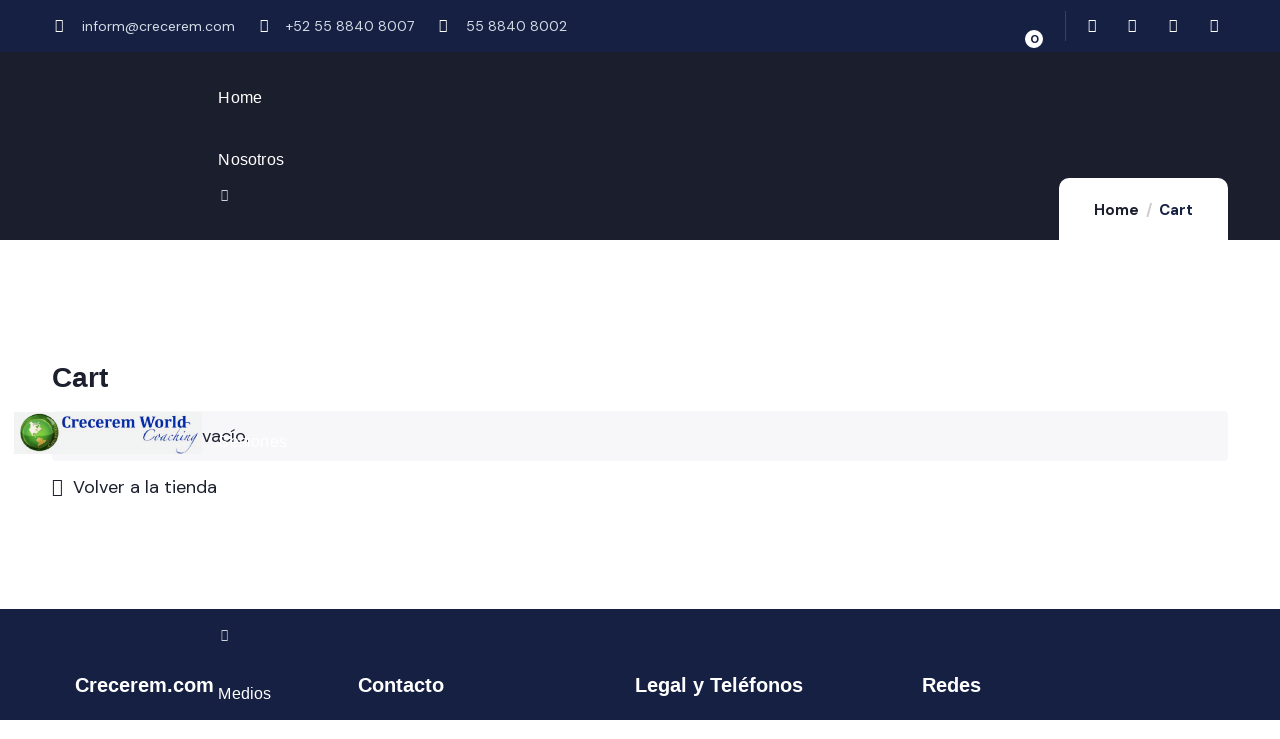

--- FILE ---
content_type: text/css
request_url: https://crecerem.com/wp-content/uploads/elementor/css/post-867.css?ver=1725486488
body_size: -207
content:
.elementor-867 .elementor-element.elementor-element-3949584 > .elementor-element-populated{padding:0px 0px 0px 0px;}

--- FILE ---
content_type: text/css
request_url: https://crecerem.com/wp-content/uploads/elementor/css/post-865.css?ver=1725484438
body_size: 957
content:
.elementor-865 .elementor-element.elementor-element-212cc4e:not(.elementor-motion-effects-element-type-background), .elementor-865 .elementor-element.elementor-element-212cc4e > .elementor-motion-effects-container > .elementor-motion-effects-layer{background-color:var( --e-global-color-primary );}.elementor-865 .elementor-element.elementor-element-212cc4e, .elementor-865 .elementor-element.elementor-element-212cc4e > .elementor-background-overlay{border-radius:0px 0px 0px 0px;}.elementor-865 .elementor-element.elementor-element-212cc4e{transition:background 0.3s, border 0.3s, border-radius 0.3s, box-shadow 0.3s;padding:0px 0px 0px 0px;}.elementor-865 .elementor-element.elementor-element-212cc4e > .elementor-background-overlay{transition:background 0.3s, border-radius 0.3s, opacity 0.3s;}.elementor-bc-flex-widget .elementor-865 .elementor-element.elementor-element-2efabca.elementor-column .elementor-widget-wrap{align-items:center;}.elementor-865 .elementor-element.elementor-element-2efabca.elementor-column.elementor-element[data-element_type="column"] > .elementor-widget-wrap.elementor-element-populated{align-content:center;align-items:center;}.elementor-865 .elementor-element.elementor-element-2efabca > .elementor-element-populated{padding:0px 15px 0px 15px;}.elementor-865 .elementor-element.elementor-element-0df15f6 .elementor-icon-list-items:not(.elementor-inline-items) .elementor-icon-list-item:not(:last-child){padding-bottom:calc(25px/2);}.elementor-865 .elementor-element.elementor-element-0df15f6 .elementor-icon-list-items:not(.elementor-inline-items) .elementor-icon-list-item:not(:first-child){margin-top:calc(25px/2);}.elementor-865 .elementor-element.elementor-element-0df15f6 .elementor-icon-list-items.elementor-inline-items .elementor-icon-list-item{margin-right:calc(25px/2);margin-left:calc(25px/2);}.elementor-865 .elementor-element.elementor-element-0df15f6 .elementor-icon-list-items.elementor-inline-items{margin-right:calc(-25px/2);margin-left:calc(-25px/2);}body.rtl .elementor-865 .elementor-element.elementor-element-0df15f6 .elementor-icon-list-items.elementor-inline-items .elementor-icon-list-item:after{left:calc(-25px/2);}body:not(.rtl) .elementor-865 .elementor-element.elementor-element-0df15f6 .elementor-icon-list-items.elementor-inline-items .elementor-icon-list-item:after{right:calc(-25px/2);}.elementor-865 .elementor-element.elementor-element-0df15f6 .elementor-icon-list-icon i{color:#FFFFFF;transition:color 0.3s;}.elementor-865 .elementor-element.elementor-element-0df15f6 .elementor-icon-list-icon svg{fill:#FFFFFF;transition:fill 0.3s;}.elementor-865 .elementor-element.elementor-element-0df15f6{--e-icon-list-icon-size:14px;--e-icon-list-icon-align:left;--e-icon-list-icon-margin:0 calc(var(--e-icon-list-icon-size, 1em) * 0.25) 0 0;--icon-vertical-offset:0px;}.elementor-865 .elementor-element.elementor-element-0df15f6 .elementor-icon-list-icon{padding-right:1px;}.elementor-865 .elementor-element.elementor-element-0df15f6 .elementor-icon-list-item > .elementor-icon-list-text, .elementor-865 .elementor-element.elementor-element-0df15f6 .elementor-icon-list-item > a{font-size:14px;}.elementor-865 .elementor-element.elementor-element-0df15f6 .elementor-icon-list-text{color:#D2DCE5;transition:color 0.3s;}.elementor-bc-flex-widget .elementor-865 .elementor-element.elementor-element-b90f47b.elementor-column .elementor-widget-wrap{align-items:center;}.elementor-865 .elementor-element.elementor-element-b90f47b.elementor-column.elementor-element[data-element_type="column"] > .elementor-widget-wrap.elementor-element-populated{align-content:center;align-items:center;}.elementor-865 .elementor-element.elementor-element-b90f47b.elementor-column > .elementor-widget-wrap{justify-content:flex-end;}.elementor-865 .elementor-element.elementor-element-424c9c9 .gsc-search-box{text-align:center;}.elementor-865 .elementor-element.elementor-element-424c9c9 .gsc-search-box .control-search i{font-size:20px;color:#FFFFFF;}.elementor-865 .elementor-element.elementor-element-424c9c9 .gsc-search-box .control-search svg{width:20px;fill:#FFFFFF;}.elementor-865 .elementor-element.elementor-element-424c9c9 .gsc-search-box .control-search{padding:0px 0px 0px 0px;}.elementor-865 .elementor-element.elementor-element-424c9c9 .gsc-search-box .control-search:hover i{color:var( --e-global-color-primary );}.elementor-865 .elementor-element.elementor-element-424c9c9 .gsc-search-box .control-search:hover svg{fill:var( --e-global-color-primary );}.elementor-865 .elementor-element.elementor-element-424c9c9 .gsc-search-box .gva-search .gva-search-content{padding:15px 15px 15px 15px;}.elementor-865 .elementor-element.elementor-element-424c9c9 .gsc-search-box .gva-search-content{width:200px;}.elementor-865 .elementor-element.elementor-element-424c9c9 > .elementor-widget-container{margin:0px 30px 0px 0px;}.elementor-865 .elementor-element.elementor-element-424c9c9{width:auto;max-width:auto;}.elementor-865 .elementor-element.elementor-element-2afd43a .gsc-cart-box .mini-cart-header .mini-cart .title-cart{font-size:20px;color:#FFFFFF;}.elementor-865 .elementor-element.elementor-element-2afd43a .gsc-cart-box .mini-cart-header .mini-cart .mini-cart-items{color:var( --e-global-color-secondary );background-color:#FFFFFF;}.elementor-865 .elementor-element.elementor-element-2afd43a > .elementor-widget-container{margin:0px 30px 0px 0px;}.elementor-865 .elementor-element.elementor-element-2afd43a{width:auto;max-width:auto;}.elementor-865 .elementor-element.elementor-element-8e0d1fc{--grid-template-columns:repeat(0, auto);--icon-size:14px;--grid-column-gap:10px;--grid-row-gap:0px;width:auto;max-width:auto;}.elementor-865 .elementor-element.elementor-element-8e0d1fc .elementor-widget-container{text-align:right;}.elementor-865 .elementor-element.elementor-element-8e0d1fc .elementor-social-icon{background-color:#E5EEEC00;--icon-padding:0.6em;}.elementor-865 .elementor-element.elementor-element-8e0d1fc .elementor-social-icon i{color:#FFFFFF;}.elementor-865 .elementor-element.elementor-element-8e0d1fc .elementor-social-icon svg{fill:#FFFFFF;}.elementor-865 .elementor-element.elementor-element-8e0d1fc .elementor-social-icon:hover{background-color:#9D948200;}.elementor-865 .elementor-element.elementor-element-8e0d1fc .elementor-social-icon:hover i{color:var( --e-global-color-primary );}.elementor-865 .elementor-element.elementor-element-8e0d1fc .elementor-social-icon:hover svg{fill:var( --e-global-color-primary );}.elementor-865 .elementor-element.elementor-element-8e0d1fc > .elementor-widget-container{padding:0px 0px 0px 10px;border-style:solid;border-width:0px 0px 0px 1px;border-color:#FFFFFF26;}.elementor-865 .elementor-element.elementor-element-2726bfe > .elementor-container{max-width:1300px;text-align:left;}.gv-sticky-wrapper.is-fixed > .elementor-section{background:var( --e-global-color-secondary );}.elementor-865 .elementor-element.elementor-element-2726bfe{border-style:solid;border-width:0px 0px 1px 0px;border-color:#FFFFFF;transition:background 0.3s, border 0.3s, border-radius 0.3s, box-shadow 0.3s;}.elementor-865 .elementor-element.elementor-element-2726bfe > .elementor-background-overlay{transition:background 0.3s, border-radius 0.3s, opacity 0.3s;}.elementor-bc-flex-widget .elementor-865 .elementor-element.elementor-element-3c20b7e.elementor-column .elementor-widget-wrap{align-items:center;}.elementor-865 .elementor-element.elementor-element-3c20b7e.elementor-column.elementor-element[data-element_type="column"] > .elementor-widget-wrap.elementor-element-populated{align-content:center;align-items:center;}.elementor-865 .elementor-element.elementor-element-3c20b7e > .elementor-widget-wrap > .elementor-widget:not(.elementor-widget__width-auto):not(.elementor-widget__width-initial):not(:last-child):not(.elementor-absolute){margin-bottom:20px;}.elementor-865 .elementor-element.elementor-element-3c20b7e > .elementor-element-populated{margin:50px 0px 0px -2px;--e-column-margin-right:0px;--e-column-margin-left:-2px;padding:0px 15px 0px 15px;}.elementor-865 .elementor-element.elementor-element-36e02e6 .gsc-logo .site-branding-logo{max-width:188px;padding:0px 0px 0px 0px;margin:20px 0px 20px 0px;}.elementor-865 .elementor-element.elementor-element-36e02e6 > .elementor-widget-container{margin:-50px 0px -10px -10px;padding:0px 0px 0px 0px;}.elementor-bc-flex-widget .elementor-865 .elementor-element.elementor-element-30b5fcf.elementor-column .elementor-widget-wrap{align-items:center;}.elementor-865 .elementor-element.elementor-element-30b5fcf.elementor-column.elementor-element[data-element_type="column"] > .elementor-widget-wrap.elementor-element-populated{align-content:center;align-items:center;}.elementor-865 .elementor-element.elementor-element-30b5fcf > .elementor-widget-wrap > .elementor-widget:not(.elementor-widget__width-auto):not(.elementor-widget__width-initial):not(:last-child):not(.elementor-absolute){margin-bottom:20px;}.elementor-865 .elementor-element.elementor-element-30b5fcf > .elementor-widget-wrap > div, .elementor-865 .elementor-element.elementor-element-30b5fcf > .elementor-widget-wrap > section{max-width:0px;}.elementor-865 .elementor-element.elementor-element-30b5fcf > .elementor-element-populated{padding:0px 0px 0px 0px;}.elementor-865 .elementor-element.elementor-element-cfe1b09 .gva-navigation-menu ul.gva-nav-menu > li .submenu-inner, .gva-navigation-menu ul.gva-nav-menu > li ul.submenu-inner{min-width:250px;}.elementor-865 .elementor-element.elementor-element-cfe1b09 .gva-navigation-menu ul.gva-nav-menu > li{color:#FFFFFF;padding:0 30px 0 8px;}.elementor-865 .elementor-element.elementor-element-cfe1b09 .gva-navigation-menu ul.gva-nav-menu > li > a{color:#FFFFFF;padding:30px 0 0px 0;}.elementor-865 .elementor-element.elementor-element-cfe1b09 .gva-navigation-menu ul.gva-main-menu .submenu-inner li a{font-size:13px;}.elementor-865 .elementor-element.elementor-element-cfe1b09 .gva-navigation-menu ul.gva-main-menu .submenu-inner li{padding:0px 0px 0px 0px;}.elementor-865 .elementor-element.elementor-element-cfe1b09 > .elementor-widget-container{margin:0px 0px 0px -20px;padding:0px 0px 0px 0px;}@media(max-width:1024px){.elementor-865 .elementor-element.elementor-element-30b5fcf > .elementor-widget-wrap > .elementor-widget:not(.elementor-widget__width-auto):not(.elementor-widget__width-initial):not(:last-child):not(.elementor-absolute){margin-bottom:-1px;}}@media(min-width:768px){.elementor-865 .elementor-element.elementor-element-2efabca{width:68.348%;}.elementor-865 .elementor-element.elementor-element-b90f47b{width:31.605%;}.elementor-865 .elementor-element.elementor-element-3c20b7e{width:18%;}.elementor-865 .elementor-element.elementor-element-30b5fcf{width:82%;}}@media(max-width:1024px) and (min-width:768px){.elementor-865 .elementor-element.elementor-element-2efabca{width:55%;}}

--- FILE ---
content_type: text/css
request_url: https://crecerem.com/wp-content/uploads/elementor/css/post-866.css?ver=1725484438
body_size: 1006
content:
.elementor-866 .elementor-element.elementor-element-5043f31:not(.elementor-motion-effects-element-type-background), .elementor-866 .elementor-element.elementor-element-5043f31 > .elementor-motion-effects-container > .elementor-motion-effects-layer{background-color:var( --e-global-color-secondary );}.elementor-866 .elementor-element.elementor-element-5043f31{transition:background 0.3s, border 0.3s, border-radius 0.3s, box-shadow 0.3s;margin-top:-10px;margin-bottom:0px;padding:70px 0px 20px 0px;}.elementor-866 .elementor-element.elementor-element-5043f31 > .elementor-background-overlay{transition:background 0.3s, border-radius 0.3s, opacity 0.3s;}.elementor-866 .elementor-element.elementor-element-688c23f > .elementor-element-populated{padding:6px 15px 0px 15px;}.elementor-866 .elementor-element.elementor-element-5b79510{margin-top:-10px;margin-bottom:0px;padding:0px 20px 0px 50px;}.elementor-866 .elementor-element.elementor-element-d8f7e10 > .elementor-element-populated{margin:0px 0px 0px -30px;--e-column-margin-right:0px;--e-column-margin-left:-30px;padding:0px 0px 0px 0px;}.elementor-866 .elementor-element.elementor-element-f2add0a{text-align:left;}.elementor-866 .elementor-element.elementor-element-f2add0a .elementor-heading-title{color:#ffffff;font-size:20px;font-weight:700;}.elementor-866 .elementor-element.elementor-element-f2add0a > .elementor-widget-container{padding:0px 0px 2px 0px;}.elementor-866 .elementor-element.elementor-element-2024593 > .elementor-widget-container{padding:20px 0px 0px 0px;}.elementor-866 .elementor-element.elementor-element-8755679 > .elementor-element-populated{padding:0px 0px 0px 15px;}.elementor-866 .elementor-element.elementor-element-1e1e4ae{text-align:left;}.elementor-866 .elementor-element.elementor-element-1e1e4ae .elementor-heading-title{color:#ffffff;font-size:20px;font-weight:700;}.elementor-866 .elementor-element.elementor-element-1e1e4ae > .elementor-widget-container{padding:0px 0px 2px 0px;}.elementor-866 .elementor-element.elementor-element-8d95033 .elementor-icon-list-items:not(.elementor-inline-items) .elementor-icon-list-item:not(:last-child){padding-bottom:calc(2px/2);}.elementor-866 .elementor-element.elementor-element-8d95033 .elementor-icon-list-items:not(.elementor-inline-items) .elementor-icon-list-item:not(:first-child){margin-top:calc(2px/2);}.elementor-866 .elementor-element.elementor-element-8d95033 .elementor-icon-list-items.elementor-inline-items .elementor-icon-list-item{margin-right:calc(2px/2);margin-left:calc(2px/2);}.elementor-866 .elementor-element.elementor-element-8d95033 .elementor-icon-list-items.elementor-inline-items{margin-right:calc(-2px/2);margin-left:calc(-2px/2);}body.rtl .elementor-866 .elementor-element.elementor-element-8d95033 .elementor-icon-list-items.elementor-inline-items .elementor-icon-list-item:after{left:calc(-2px/2);}body:not(.rtl) .elementor-866 .elementor-element.elementor-element-8d95033 .elementor-icon-list-items.elementor-inline-items .elementor-icon-list-item:after{right:calc(-2px/2);}.elementor-866 .elementor-element.elementor-element-8d95033 .elementor-icon-list-icon i{color:#FFFFFF;transition:color 0.3s;}.elementor-866 .elementor-element.elementor-element-8d95033 .elementor-icon-list-icon svg{fill:#FFFFFF;transition:fill 0.3s;}.elementor-866 .elementor-element.elementor-element-8d95033{--e-icon-list-icon-size:30px;--e-icon-list-icon-align:left;--e-icon-list-icon-margin:0 calc(var(--e-icon-list-icon-size, 1em) * 0.25) 0 0;--icon-vertical-offset:0px;}.elementor-866 .elementor-element.elementor-element-8d95033 .elementor-icon-list-text{transition:color 0.3s;}.elementor-866 .elementor-element.elementor-element-8d95033 > .elementor-widget-container{margin:0px 0px 0px -10px;padding:12px 0px 0px 0px;}.elementor-866 .elementor-element.elementor-element-5b8866f > .elementor-element-populated{padding:0px 15px 0px 15px;}.elementor-866 .elementor-element.elementor-element-53fed89{text-align:left;}.elementor-866 .elementor-element.elementor-element-53fed89 .elementor-heading-title{color:#ffffff;font-size:20px;font-weight:700;}.elementor-866 .elementor-element.elementor-element-53fed89 > .elementor-widget-container{margin:0px 0px 0px -6px;padding:0px 0px 2px 0px;}.elementor-866 .elementor-element.elementor-element-34785eb .elementor-icon-list-items:not(.elementor-inline-items) .elementor-icon-list-item:not(:last-child){padding-bottom:calc(2px/2);}.elementor-866 .elementor-element.elementor-element-34785eb .elementor-icon-list-items:not(.elementor-inline-items) .elementor-icon-list-item:not(:first-child){margin-top:calc(2px/2);}.elementor-866 .elementor-element.elementor-element-34785eb .elementor-icon-list-items.elementor-inline-items .elementor-icon-list-item{margin-right:calc(2px/2);margin-left:calc(2px/2);}.elementor-866 .elementor-element.elementor-element-34785eb .elementor-icon-list-items.elementor-inline-items{margin-right:calc(-2px/2);margin-left:calc(-2px/2);}body.rtl .elementor-866 .elementor-element.elementor-element-34785eb .elementor-icon-list-items.elementor-inline-items .elementor-icon-list-item:after{left:calc(-2px/2);}body:not(.rtl) .elementor-866 .elementor-element.elementor-element-34785eb .elementor-icon-list-items.elementor-inline-items .elementor-icon-list-item:after{right:calc(-2px/2);}.elementor-866 .elementor-element.elementor-element-34785eb .elementor-icon-list-icon i{color:#FFFFFF;transition:color 0.3s;}.elementor-866 .elementor-element.elementor-element-34785eb .elementor-icon-list-icon svg{fill:#FFFFFF;transition:fill 0.3s;}.elementor-866 .elementor-element.elementor-element-34785eb{--e-icon-list-icon-size:30px;--e-icon-list-icon-align:left;--e-icon-list-icon-margin:0 calc(var(--e-icon-list-icon-size, 1em) * 0.25) 0 0;--icon-vertical-offset:0px;}.elementor-866 .elementor-element.elementor-element-34785eb .elementor-icon-list-text{transition:color 0.3s;}.elementor-866 .elementor-element.elementor-element-34785eb > .elementor-widget-container{margin:0px 0px -20px -10px;padding:0px 0px 0px 0px;}.elementor-866 .elementor-element.elementor-element-331d77c .elementor-icon-list-items:not(.elementor-inline-items) .elementor-icon-list-item:not(:last-child){padding-bottom:calc(2px/2);}.elementor-866 .elementor-element.elementor-element-331d77c .elementor-icon-list-items:not(.elementor-inline-items) .elementor-icon-list-item:not(:first-child){margin-top:calc(2px/2);}.elementor-866 .elementor-element.elementor-element-331d77c .elementor-icon-list-items.elementor-inline-items .elementor-icon-list-item{margin-right:calc(2px/2);margin-left:calc(2px/2);}.elementor-866 .elementor-element.elementor-element-331d77c .elementor-icon-list-items.elementor-inline-items{margin-right:calc(-2px/2);margin-left:calc(-2px/2);}body.rtl .elementor-866 .elementor-element.elementor-element-331d77c .elementor-icon-list-items.elementor-inline-items .elementor-icon-list-item:after{left:calc(-2px/2);}body:not(.rtl) .elementor-866 .elementor-element.elementor-element-331d77c .elementor-icon-list-items.elementor-inline-items .elementor-icon-list-item:after{right:calc(-2px/2);}.elementor-866 .elementor-element.elementor-element-331d77c .elementor-icon-list-icon i{color:#FFFFFF;transition:color 0.3s;}.elementor-866 .elementor-element.elementor-element-331d77c .elementor-icon-list-icon svg{fill:#FFFFFF;transition:fill 0.3s;}.elementor-866 .elementor-element.elementor-element-331d77c{--e-icon-list-icon-size:30px;--e-icon-list-icon-align:left;--e-icon-list-icon-margin:0 calc(var(--e-icon-list-icon-size, 1em) * 0.25) 0 0;--icon-vertical-offset:0px;}.elementor-866 .elementor-element.elementor-element-331d77c .elementor-icon-list-text{transition:color 0.3s;}.elementor-866 .elementor-element.elementor-element-331d77c > .elementor-widget-container{margin:0px 0px 0px -10px;padding:0px 0px 0px 0px;}.elementor-866 .elementor-element.elementor-element-cd004ec .elementor-icon-list-items:not(.elementor-inline-items) .elementor-icon-list-item:not(:last-child){padding-bottom:calc(10px/2);}.elementor-866 .elementor-element.elementor-element-cd004ec .elementor-icon-list-items:not(.elementor-inline-items) .elementor-icon-list-item:not(:first-child){margin-top:calc(10px/2);}.elementor-866 .elementor-element.elementor-element-cd004ec .elementor-icon-list-items.elementor-inline-items .elementor-icon-list-item{margin-right:calc(10px/2);margin-left:calc(10px/2);}.elementor-866 .elementor-element.elementor-element-cd004ec .elementor-icon-list-items.elementor-inline-items{margin-right:calc(-10px/2);margin-left:calc(-10px/2);}body.rtl .elementor-866 .elementor-element.elementor-element-cd004ec .elementor-icon-list-items.elementor-inline-items .elementor-icon-list-item:after{left:calc(-10px/2);}body:not(.rtl) .elementor-866 .elementor-element.elementor-element-cd004ec .elementor-icon-list-items.elementor-inline-items .elementor-icon-list-item:after{right:calc(-10px/2);}.elementor-866 .elementor-element.elementor-element-cd004ec .elementor-icon-list-icon i{color:#FFFFFF;transition:color 0.3s;}.elementor-866 .elementor-element.elementor-element-cd004ec .elementor-icon-list-icon svg{fill:#FFFFFF;transition:fill 0.3s;}.elementor-866 .elementor-element.elementor-element-cd004ec{--e-icon-list-icon-size:30px;--e-icon-list-icon-align:left;--e-icon-list-icon-margin:0 calc(var(--e-icon-list-icon-size, 1em) * 0.25) 0 0;--icon-vertical-offset:0px;}.elementor-866 .elementor-element.elementor-element-cd004ec .elementor-icon-list-icon{padding-right:0px;}.elementor-866 .elementor-element.elementor-element-cd004ec .elementor-icon-list-text{transition:color 0.3s;}.elementor-866 .elementor-element.elementor-element-cd004ec > .elementor-widget-container{margin:-10px 0px 0px -10px;}.elementor-866 .elementor-element.elementor-element-4232a54 .elementor-icon-list-items:not(.elementor-inline-items) .elementor-icon-list-item:not(:last-child){padding-bottom:calc(10px/2);}.elementor-866 .elementor-element.elementor-element-4232a54 .elementor-icon-list-items:not(.elementor-inline-items) .elementor-icon-list-item:not(:first-child){margin-top:calc(10px/2);}.elementor-866 .elementor-element.elementor-element-4232a54 .elementor-icon-list-items.elementor-inline-items .elementor-icon-list-item{margin-right:calc(10px/2);margin-left:calc(10px/2);}.elementor-866 .elementor-element.elementor-element-4232a54 .elementor-icon-list-items.elementor-inline-items{margin-right:calc(-10px/2);margin-left:calc(-10px/2);}body.rtl .elementor-866 .elementor-element.elementor-element-4232a54 .elementor-icon-list-items.elementor-inline-items .elementor-icon-list-item:after{left:calc(-10px/2);}body:not(.rtl) .elementor-866 .elementor-element.elementor-element-4232a54 .elementor-icon-list-items.elementor-inline-items .elementor-icon-list-item:after{right:calc(-10px/2);}.elementor-866 .elementor-element.elementor-element-4232a54 .elementor-icon-list-icon i{color:#FFFFFF;transition:color 0.3s;}.elementor-866 .elementor-element.elementor-element-4232a54 .elementor-icon-list-icon svg{fill:#FFFFFF;transition:fill 0.3s;}.elementor-866 .elementor-element.elementor-element-4232a54{--e-icon-list-icon-size:20px;--e-icon-list-icon-align:left;--e-icon-list-icon-margin:0 calc(var(--e-icon-list-icon-size, 1em) * 0.25) 0 0;--icon-vertical-offset:0px;}.elementor-866 .elementor-element.elementor-element-4232a54 .elementor-icon-list-icon{padding-right:44px;}.elementor-866 .elementor-element.elementor-element-4232a54 .elementor-icon-list-text{transition:color 0.3s;}.elementor-866 .elementor-element.elementor-element-4232a54 > .elementor-widget-container{margin:-20px 0px 0px -10px;padding:0px 0px 0px 0px;}.elementor-866 .elementor-element.elementor-element-a4e6704 > .elementor-element-populated{padding:0px 0px 0px 15px;}.elementor-866 .elementor-element.elementor-element-be09eb6{text-align:left;}.elementor-866 .elementor-element.elementor-element-be09eb6 .elementor-heading-title{color:#ffffff;font-size:20px;font-weight:700;}.elementor-866 .elementor-element.elementor-element-e16a445{--icon-box-icon-margin:20px;}.elementor-866 .elementor-element.elementor-element-e16a445 .elementor-icon-box-title{margin-bottom:5px;color:#C5D2DD;}.elementor-866 .elementor-element.elementor-element-e16a445.elementor-view-stacked .elementor-icon{background-color:var( --e-global-color-primary );fill:#FFFFFF;color:#FFFFFF;}.elementor-866 .elementor-element.elementor-element-e16a445.elementor-view-framed .elementor-icon, .elementor-866 .elementor-element.elementor-element-e16a445.elementor-view-default .elementor-icon{fill:var( --e-global-color-primary );color:var( --e-global-color-primary );border-color:var( --e-global-color-primary );}.elementor-866 .elementor-element.elementor-element-e16a445.elementor-view-framed .elementor-icon{background-color:#FFFFFF;}.elementor-866 .elementor-element.elementor-element-e16a445 .elementor-icon{font-size:22px;padding:13px;}.elementor-866 .elementor-element.elementor-element-e16a445 .elementor-icon-box-title, .elementor-866 .elementor-element.elementor-element-e16a445 .elementor-icon-box-title a{font-size:14px;font-weight:400;}.elementor-866 .elementor-element.elementor-element-e16a445 .elementor-icon-box-description{color:#FFFFFF;font-size:17px;font-weight:500;}.elementor-866 .elementor-element.elementor-element-e16a445 > .elementor-widget-container{margin:10px 0px 10px 0px;padding:10px 0px 0px 0px;}.elementor-866 .elementor-element.elementor-element-716da3e{--grid-template-columns:repeat(5, auto);--icon-size:20px;--grid-column-gap:15px;--grid-row-gap:0px;}.elementor-866 .elementor-element.elementor-element-716da3e .elementor-widget-container{text-align:left;}.elementor-866 .elementor-element.elementor-element-716da3e .elementor-social-icon{--icon-padding:1.1em;}.elementor-866 .elementor-element.elementor-element-716da3e .elementor-icon{border-radius:0px 0px 0px 0px;}.elementor-866 .elementor-element.elementor-element-716da3e > .elementor-widget-container{margin:0px -30px 0px 5px;}.elementor-866 .elementor-element.elementor-element-d01ae78:not(.elementor-motion-effects-element-type-background), .elementor-866 .elementor-element.elementor-element-d01ae78 > .elementor-motion-effects-container > .elementor-motion-effects-layer{background-color:var( --e-global-color-secondary );}.elementor-866 .elementor-element.elementor-element-d01ae78{transition:background 0.3s, border 0.3s, border-radius 0.3s, box-shadow 0.3s;padding:0px 0px 0px 0px;}.elementor-866 .elementor-element.elementor-element-d01ae78 > .elementor-background-overlay{transition:background 0.3s, border-radius 0.3s, opacity 0.3s;}.elementor-866 .elementor-element.elementor-element-13d26d1 > .elementor-element-populated{padding:0px 15px 0px 15px;}.elementor-866 .elementor-element.elementor-element-33680e7{text-align:left;}.elementor-866 .elementor-element.elementor-element-33680e7 > .elementor-widget-container{padding:25px 0px 25px 0px;border-style:solid;border-width:1px 0px 0px 0px;border-color:#FFFFFF1A;}@media(min-width:768px){.elementor-866 .elementor-element.elementor-element-d8f7e10{width:21.598%;}.elementor-866 .elementor-element.elementor-element-8755679{width:25.744%;}.elementor-866 .elementor-element.elementor-element-5b8866f{width:25.532%;}.elementor-866 .elementor-element.elementor-element-a4e6704{width:27.126%;}}@media(max-width:1024px){.elementor-866 .elementor-element.elementor-element-5043f31{padding:70px 0px 70px 0px;}.elementor-866 .elementor-element.elementor-element-33680e7 > .elementor-widget-container{padding:20px 0px 20px 0px;}}@media(max-width:767px){.elementor-866 .elementor-element.elementor-element-5043f31{padding:70px 0px 50px 0px;}.elementor-866 .elementor-element.elementor-element-8755679 > .elementor-element-populated{padding:40px 0px 0px 0px;}.elementor-866 .elementor-element.elementor-element-5b8866f > .elementor-element-populated{padding:40px 0px 0px 0px;}.elementor-866 .elementor-element.elementor-element-a4e6704 > .elementor-element-populated{padding:50px 0px 0px 0px;}.elementor-866 .elementor-element.elementor-element-716da3e .elementor-widget-container{text-align:left;}}@media(max-width:1024px) and (min-width:768px){.elementor-866 .elementor-element.elementor-element-688c23f{width:100%;}}

--- FILE ---
content_type: text/css
request_url: https://crecerem.com/wp-content/themes/conult_child/style.css?ver=6.0.11
body_size: -101
content:
/*
Theme Name: Conult Child
Theme URI: https://gaviaspreview.com/wp/conult/
Author URI: https://themeforest.net/user/gavias
Author: Gaviasthemes Team
Description: Child theme for the Conult theme.
Template: conult
*/